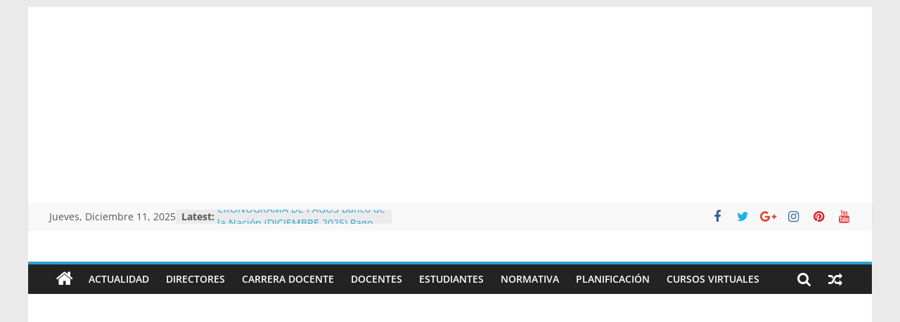

--- FILE ---
content_type: text/html; charset=UTF-8
request_url: https://www.elprofevirtual.com/2020/08/18/docentes-afrontan-largas-horas-para-elaboracion-de-clases-virtuales-en-tiempos-de-pandemia/
body_size: 15560
content:
<!DOCTYPE html>
<html lang="es-PE">
<head>
			<meta charset="UTF-8" />
		<meta name="viewport" content="width=device-width, initial-scale=1">
		<link rel="profile" href="http://gmpg.org/xfn/11" />
		<title>Docentes afrontan largas horas para Elaboración de clases virtuales en tiempos de pandemia. &#8211; El Profe Virtual</title>
<!-- Jetpack Site Verification Tags -->
<meta name="google-site-verification" content="LKP7roGzXLmXzOfGMzvKXneGePbDmrMwO1K4FoOEa1s" />
<link rel='dns-prefetch' href='//platform-api.sharethis.com' />
<link rel='dns-prefetch' href='//s.w.org' />
<link rel='dns-prefetch' href='//i0.wp.com' />
<link rel='dns-prefetch' href='//i1.wp.com' />
<link rel='dns-prefetch' href='//i2.wp.com' />
<link rel='dns-prefetch' href='//widgets.wp.com' />
<link rel='dns-prefetch' href='//s0.wp.com' />
<link rel='dns-prefetch' href='//0.gravatar.com' />
<link rel='dns-prefetch' href='//1.gravatar.com' />
<link rel='dns-prefetch' href='//2.gravatar.com' />
<link rel="alternate" type="application/rss+xml" title="El Profe Virtual &raquo; Feed" href="https://www.elprofevirtual.com/feed/" />
<link rel="alternate" type="application/rss+xml" title="El Profe Virtual &raquo; Feed de comentarios" href="https://www.elprofevirtual.com/comments/feed/" />
		<script type="text/javascript">
			window._wpemojiSettings = {"baseUrl":"https:\/\/s.w.org\/images\/core\/emoji\/13.0.0\/72x72\/","ext":".png","svgUrl":"https:\/\/s.w.org\/images\/core\/emoji\/13.0.0\/svg\/","svgExt":".svg","source":{"concatemoji":"https:\/\/www.elprofevirtual.com\/wp-includes\/js\/wp-emoji-release.min.js?ver=5.5.17"}};
			!function(e,a,t){var n,r,o,i=a.createElement("canvas"),p=i.getContext&&i.getContext("2d");function s(e,t){var a=String.fromCharCode;p.clearRect(0,0,i.width,i.height),p.fillText(a.apply(this,e),0,0);e=i.toDataURL();return p.clearRect(0,0,i.width,i.height),p.fillText(a.apply(this,t),0,0),e===i.toDataURL()}function c(e){var t=a.createElement("script");t.src=e,t.defer=t.type="text/javascript",a.getElementsByTagName("head")[0].appendChild(t)}for(o=Array("flag","emoji"),t.supports={everything:!0,everythingExceptFlag:!0},r=0;r<o.length;r++)t.supports[o[r]]=function(e){if(!p||!p.fillText)return!1;switch(p.textBaseline="top",p.font="600 32px Arial",e){case"flag":return s([127987,65039,8205,9895,65039],[127987,65039,8203,9895,65039])?!1:!s([55356,56826,55356,56819],[55356,56826,8203,55356,56819])&&!s([55356,57332,56128,56423,56128,56418,56128,56421,56128,56430,56128,56423,56128,56447],[55356,57332,8203,56128,56423,8203,56128,56418,8203,56128,56421,8203,56128,56430,8203,56128,56423,8203,56128,56447]);case"emoji":return!s([55357,56424,8205,55356,57212],[55357,56424,8203,55356,57212])}return!1}(o[r]),t.supports.everything=t.supports.everything&&t.supports[o[r]],"flag"!==o[r]&&(t.supports.everythingExceptFlag=t.supports.everythingExceptFlag&&t.supports[o[r]]);t.supports.everythingExceptFlag=t.supports.everythingExceptFlag&&!t.supports.flag,t.DOMReady=!1,t.readyCallback=function(){t.DOMReady=!0},t.supports.everything||(n=function(){t.readyCallback()},a.addEventListener?(a.addEventListener("DOMContentLoaded",n,!1),e.addEventListener("load",n,!1)):(e.attachEvent("onload",n),a.attachEvent("onreadystatechange",function(){"complete"===a.readyState&&t.readyCallback()})),(n=t.source||{}).concatemoji?c(n.concatemoji):n.wpemoji&&n.twemoji&&(c(n.twemoji),c(n.wpemoji)))}(window,document,window._wpemojiSettings);
		</script>
		<style type="text/css">
img.wp-smiley,
img.emoji {
	display: inline !important;
	border: none !important;
	box-shadow: none !important;
	height: 1em !important;
	width: 1em !important;
	margin: 0 .07em !important;
	vertical-align: -0.1em !important;
	background: none !important;
	padding: 0 !important;
}
</style>
	<link rel='stylesheet' id='wp-block-library-css'  href='https://www.elprofevirtual.com/wp-includes/css/dist/block-library/style.min.css?ver=5.5.17' type='text/css' media='all' />
<style id='wp-block-library-inline-css' type='text/css'>
.has-text-align-justify{text-align:justify;}
</style>
<link rel='stylesheet' id='wp-block-library-theme-css'  href='https://www.elprofevirtual.com/wp-includes/css/dist/block-library/theme.min.css?ver=5.5.17' type='text/css' media='all' />
<link rel='stylesheet' id='share-this-share-buttons-sticky-css'  href='https://www.elprofevirtual.com/wp-content/plugins/sharethis-share-buttons/css/mu-style.css?ver=1754663827' type='text/css' media='all' />
<link rel='stylesheet' id='colormag_style-css'  href='https://www.elprofevirtual.com/wp-content/themes/colormag/style.css?ver=2.1.8' type='text/css' media='all' />
<link rel='stylesheet' id='colormag-featured-image-popup-css-css'  href='https://www.elprofevirtual.com/wp-content/themes/colormag/js/magnific-popup/magnific-popup.min.css?ver=2.1.8' type='text/css' media='all' />
<link rel='stylesheet' id='colormag-fontawesome-css'  href='https://www.elprofevirtual.com/wp-content/themes/colormag/fontawesome/css/font-awesome.min.css?ver=2.1.8' type='text/css' media='all' />
<!-- Inline jetpack_facebook_likebox -->
<style id='jetpack_facebook_likebox-inline-css' type='text/css'>
.widget_facebook_likebox {
	overflow: hidden;
}

</style>
<link rel='stylesheet' id='wp-pagenavi-css'  href='https://www.elprofevirtual.com/wp-content/plugins/wp-pagenavi/pagenavi-css.css?ver=2.70' type='text/css' media='all' />
<link rel='stylesheet' id='jetpack_css-css'  href='https://www.elprofevirtual.com/wp-content/plugins/jetpack/css/jetpack.css?ver=9.4.4' type='text/css' media='all' />
<script type='text/javascript' src='//platform-api.sharethis.com/js/sharethis.js?ver=2.3.6#property=640c995382a5320015aeb2f4&#038;product=inline-buttons&#038;source=sharethis-share-buttons-wordpress' id='share-this-share-buttons-mu-js'></script>
<script type='text/javascript' src='https://www.elprofevirtual.com/wp-includes/js/jquery/jquery.js?ver=1.12.4-wp' id='jquery-core-js'></script>
<!--[if lte IE 8]>
<script type='text/javascript' src='https://www.elprofevirtual.com/wp-content/themes/colormag/js/html5shiv.min.js?ver=2.1.8' id='html5-js'></script>
<![endif]-->
<link rel="https://api.w.org/" href="https://www.elprofevirtual.com/wp-json/" /><link rel="alternate" type="application/json" href="https://www.elprofevirtual.com/wp-json/wp/v2/posts/623" /><link rel="EditURI" type="application/rsd+xml" title="RSD" href="https://www.elprofevirtual.com/xmlrpc.php?rsd" />
<link rel="wlwmanifest" type="application/wlwmanifest+xml" href="https://www.elprofevirtual.com/wp-includes/wlwmanifest.xml" /> 
<link rel='prev' title='Guía para la elaboración de Rúbrica de Evaluación con los recursos de Aprendo en Casa.' href='https://www.elprofevirtual.com/2020/08/18/guia-para-la-elaboracion-de-rubrica-de-evaluacion-con-los-recursos-de-aprendo-en-casa/' />
<link rel='next' title='Informe de Trabajo Remoto y Actividades  desarrollado y adecuable al mes de Agosto &#8211; Aprendo en Casa.' href='https://www.elprofevirtual.com/2020/08/18/informe-de-trabajo-remoto-y-actividades-desarrollado-y-adecuable-al-mes-de-agosto-aprendo-en-casa/' />
<meta name="generator" content="WordPress 5.5.17" />
<link rel="canonical" href="https://www.elprofevirtual.com/2020/08/18/docentes-afrontan-largas-horas-para-elaboracion-de-clases-virtuales-en-tiempos-de-pandemia/" />
<link rel='shortlink' href='https://www.elprofevirtual.com/?p=623' />
<link rel="alternate" type="application/json+oembed" href="https://www.elprofevirtual.com/wp-json/oembed/1.0/embed?url=https%3A%2F%2Fwww.elprofevirtual.com%2F2020%2F08%2F18%2Fdocentes-afrontan-largas-horas-para-elaboracion-de-clases-virtuales-en-tiempos-de-pandemia%2F" />
<link rel="alternate" type="text/xml+oembed" href="https://www.elprofevirtual.com/wp-json/oembed/1.0/embed?url=https%3A%2F%2Fwww.elprofevirtual.com%2F2020%2F08%2F18%2Fdocentes-afrontan-largas-horas-para-elaboracion-de-clases-virtuales-en-tiempos-de-pandemia%2F&#038;format=xml" />
<style type='text/css'>img#wpstats{display:none}</style>
<!-- Jetpack Open Graph Tags -->
<meta property="og:type" content="article" />
<meta property="og:title" content="Docentes afrontan largas horas para Elaboración de clases virtuales en tiempos de pandemia." />
<meta property="og:url" content="https://www.elprofevirtual.com/2020/08/18/docentes-afrontan-largas-horas-para-elaboracion-de-clases-virtuales-en-tiempos-de-pandemia/" />
<meta property="og:description" content="Visita la entrada para saber más." />
<meta property="article:published_time" content="2020-08-18T20:03:29+00:00" />
<meta property="article:modified_time" content="2020-08-18T20:03:52+00:00" />
<meta property="og:site_name" content="El Profe Virtual" />
<meta property="og:image" content="https://i1.wp.com/www.elprofevirtual.com/wp-content/uploads/2020/08/largas-colas.jpg?fit=975%2C546&amp;ssl=1" />
<meta property="og:image:width" content="975" />
<meta property="og:image:height" content="546" />
<meta property="og:locale" content="es_LA" />
<meta name="twitter:site" content="@YDocentes" />
<meta name="twitter:text:title" content="Docentes afrontan largas horas para Elaboración de clases virtuales en tiempos de pandemia." />
<meta name="twitter:image" content="https://i1.wp.com/www.elprofevirtual.com/wp-content/uploads/2020/08/largas-colas.jpg?fit=975%2C546&#038;ssl=1&#038;w=640" />
<meta name="twitter:card" content="summary_large_image" />
<meta name="twitter:description" content="Visita la entrada para saber más." />

<!-- End Jetpack Open Graph Tags -->
<link rel="icon" href="https://i0.wp.com/www.elprofevirtual.com/wp-content/uploads/2020/08/cropped-icono-web-pro.png?fit=32%2C32&#038;ssl=1" sizes="32x32" />
<link rel="icon" href="https://i0.wp.com/www.elprofevirtual.com/wp-content/uploads/2020/08/cropped-icono-web-pro.png?fit=192%2C192&#038;ssl=1" sizes="192x192" />
<link rel="apple-touch-icon" href="https://i0.wp.com/www.elprofevirtual.com/wp-content/uploads/2020/08/cropped-icono-web-pro.png?fit=180%2C180&#038;ssl=1" />
<meta name="msapplication-TileImage" content="https://i0.wp.com/www.elprofevirtual.com/wp-content/uploads/2020/08/cropped-icono-web-pro.png?fit=270%2C270&#038;ssl=1" />
	<script async src="https://pagead2.googlesyndication.com/pagead/js/adsbygoogle.js?client=ca-pub-4089591630430123"
     crossorigin="anonymous"></script>
</head>

<body class="post-template-default single single-post postid-623 single-format-standard custom-background wp-embed-responsive right-sidebar box-layout">

		<div id="page" class="hfeed site">
				<a class="skip-link screen-reader-text" href="#main">Skip to content</a>
				<header id="masthead" class="site-header clearfix ">
				<div id="header-text-nav-container" class="clearfix">
		    <script async src="https://pagead2.googlesyndication.com/pagead/js/adsbygoogle.js"></script>
<!-- profevirtual_encima -->
<ins class="adsbygoogle"
     style="display:block"
     data-ad-client="ca-pub-4089591630430123"
     data-ad-slot="5220161886"
     data-ad-format="auto"
     data-full-width-responsive="true"></ins>
<script>
     (adsbygoogle = window.adsbygoogle || []).push({});
</script>
		
			<div class="news-bar">
				<div class="inner-wrap">
					<div class="tg-news-bar__one">
						
		<div class="date-in-header">
			Jueves, Diciembre 11, 2025		</div>

		
		<div class="breaking-news">
			<strong class="breaking-news-latest">Latest:</strong>

			<ul class="newsticker">
									<li>
						<a href="https://www.elprofevirtual.com/2025/12/06/matricula-escolar-2026-cronograma-del-minedu-para-la-presentacion-de-solicitudes-y-asignacion-de-vacantes/" title="Matrícula escolar 2026: Cronograma del Minedu para la presentación de solicitudes y asignación de vacantes">
							Matrícula escolar 2026: Cronograma del Minedu para la presentación de solicitudes y asignación de vacantes						</a>
					</li>
									<li>
						<a href="https://www.elprofevirtual.com/2025/12/06/cuadernillos-y-claves-de-la-prueba-de-ascenso-docente-2025/" title="Cuadernillos y claves de la prueba de Ascenso Docente 2025">
							Cuadernillos y claves de la prueba de Ascenso Docente 2025						</a>
					</li>
									<li>
						<a href="https://www.elprofevirtual.com/2025/12/06/resultados-preliminares-evaluacion-de-acceso-a-cargos-directivos/" title="Resultados Preliminares &#8211; Evaluación de Acceso a Cargos Directivos">
							Resultados Preliminares &#8211; Evaluación de Acceso a Cargos Directivos						</a>
					</li>
									<li>
						<a href="https://www.elprofevirtual.com/2025/12/06/resultados-preliminares-de-ascenso-docente-2025-minedu/" title="Resultados preliminares de Ascenso Docente 2025  &#8211; MINEDU">
							Resultados preliminares de Ascenso Docente 2025  &#8211; MINEDU						</a>
					</li>
									<li>
						<a href="https://www.elprofevirtual.com/2025/12/01/cronograma-de-pagos-banco-de-la-nacion-diciembre-2025-pago-de-remuneraciones-pensiones-administracion-publica/" title="CRONOGRAMA DE PAGOS Banco de la Nación (DICIEMBRE 2025) Pago de Remuneraciones – Pensiones – Administración Pública">
							CRONOGRAMA DE PAGOS Banco de la Nación (DICIEMBRE 2025) Pago de Remuneraciones – Pensiones – Administración Pública						</a>
					</li>
							</ul>
		</div>

							</div>

					<div class="tg-news-bar__two">
						
		<div class="social-links">
			<ul>
				<li><a href="https://www.facebook.com/SomosDocentes.Oficial2022" target="_blank"><i class="fa fa-facebook"></i></a></li><li><a href="https://twitter.com/YdOCENTES" target="_blank"><i class="fa fa-twitter"></i></a></li><li><a href="#" target="_blank"><i class="fa fa-google-plus"></i></a></li><li><a href="#" target="_blank"><i class="fa fa-instagram"></i></a></li><li><a href="#" target="_blank"><i class="fa fa-pinterest"></i></a></li><li><a href="#" target="_blank"><i class="fa fa-youtube"></i></a></li>			</ul>
		</div><!-- .social-links -->
							</div>
				</div>
			</div>

			
		<div class="inner-wrap">
			<div id="header-text-nav-wrap" class="clearfix">

				<div id="header-left-section">
					
					<div id="header-text" class="screen-reader-text">
													<h3 id="site-title">
								<a href="https://www.elprofevirtual.com/" title="El Profe Virtual" rel="home">El Profe Virtual</a>
							</h3>
						
													<p id="site-description">
								Alguien en quien confiar							</p><!-- #site-description -->
											</div><!-- #header-text -->
				</div><!-- #header-left-section -->

				<div id="header-right-section">
									</div><!-- #header-right-section -->

			</div><!-- #header-text-nav-wrap -->
		</div><!-- .inner-wrap -->

		
		<nav id="site-navigation" class="main-navigation clearfix" role="navigation">
			<div class="inner-wrap clearfix">
				
					<div class="home-icon">
						<a href="https://www.elprofevirtual.com/"
						   title="El Profe Virtual"
						>
							<i class="fa fa-home"></i>
						</a>
					</div>
				
									<div class="search-random-icons-container">
						
		<div class="random-post">
							<a href="https://www.elprofevirtual.com/2021/07/20/ppt-orientaciones-para-la-distribucion-y-aplicacion-del-kit-de-evaluacion-diagnostica-descarga-aqui/" title="View a random post">
					<i class="fa fa-random"></i>
				</a>
					</div>

									<div class="top-search-wrap">
								<i class="fa fa-search search-top"></i>
								<div class="search-form-top">
									
<form action="https://www.elprofevirtual.com/" class="search-form searchform clearfix" method="get" role="search">

	<div class="search-wrap">
		<input type="search"
		       class="s field"
		       name="s"
		       value=""
		       placeholder="Search"
		/>

		<button class="search-icon" type="submit"></button>
	</div>

</form><!-- .searchform -->
								</div>
							</div>
											</div>
				
				<p class="menu-toggle"></p>
				<div class="menu-primary-container"><ul id="menu-primary" class="menu"><li id="menu-item-8238" class="menu-item menu-item-type-taxonomy menu-item-object-category current-post-ancestor current-menu-parent current-post-parent menu-item-8238"><a href="https://www.elprofevirtual.com/category/actualidad-educativa/">Actualidad</a></li>
<li id="menu-item-8240" class="menu-item menu-item-type-taxonomy menu-item-object-category menu-item-8240"><a href="https://www.elprofevirtual.com/category/directores/">Directores</a></li>
<li id="menu-item-8239" class="menu-item menu-item-type-taxonomy menu-item-object-category menu-item-8239"><a href="https://www.elprofevirtual.com/category/carrera-docente/">Carrera Docente</a></li>
<li id="menu-item-8241" class="menu-item menu-item-type-taxonomy menu-item-object-category current-post-ancestor menu-item-8241"><a href="https://www.elprofevirtual.com/category/docentes/">Docentes</a></li>
<li id="menu-item-8242" class="menu-item menu-item-type-taxonomy menu-item-object-category menu-item-8242"><a href="https://www.elprofevirtual.com/category/estudiantes1/">Estudiantes</a></li>
<li id="menu-item-8243" class="menu-item menu-item-type-taxonomy menu-item-object-category menu-item-8243"><a href="https://www.elprofevirtual.com/category/normativa/">Normativa</a></li>
<li id="menu-item-8244" class="menu-item menu-item-type-taxonomy menu-item-object-category menu-item-8244"><a href="https://www.elprofevirtual.com/category/planificacion/">Planificación</a></li>
<li id="menu-item-8253" class="menu-item menu-item-type-taxonomy menu-item-object-category menu-item-8253"><a href="https://www.elprofevirtual.com/category/docentes/cursos-virtuales/">Cursos Virtuales</a></li>
</ul></div>
			</div>
		</nav>

				</div><!-- #header-text-nav-container -->
				</header><!-- #masthead -->
				<div id="main" class="clearfix">
				<div class="inner-wrap clearfix">
		    <script async src="https://pagead2.googlesyndication.com/pagead/js/adsbygoogle.js"></script>
<!-- profe_slibar_1 -->
<ins class="adsbygoogle"
     style="display:block"
     data-ad-client="ca-pub-4089591630430123"
     data-ad-slot="1575102013"
     data-ad-format="auto"
     data-full-width-responsive="true"></ins>
<script>
     (adsbygoogle = window.adsbygoogle || []).push({});
</script>
		
	<div id="primary">
		<div id="content" class="clearfix">

			
<article id="post-623" class="post-623 post type-post status-publish format-standard has-post-thumbnail hentry category-actualidad-educativa category-aprendo-en-casa tag-docentes-afrontan-largas-horas-para-elaboracion-de-clases-virtuales-en-tiempos-de-pandemia">
	
				<div class="featured-image">
									<a href="https://www.elprofevirtual.com/wp-content/uploads/2020/08/largas-colas.jpg" class="image-popup"><img width="800" height="445" src="https://i1.wp.com/www.elprofevirtual.com/wp-content/uploads/2020/08/largas-colas.jpg?resize=800%2C445&amp;ssl=1" class="attachment-colormag-featured-image size-colormag-featured-image wp-post-image" alt="" loading="lazy" srcset="https://i1.wp.com/www.elprofevirtual.com/wp-content/uploads/2020/08/largas-colas.jpg?resize=300%2C168&amp;ssl=1 300w, https://i1.wp.com/www.elprofevirtual.com/wp-content/uploads/2020/08/largas-colas.jpg?resize=800%2C445&amp;ssl=1 800w" sizes="(max-width: 800px) 100vw, 800px" /></a>
								</div>
			
	<div class="article-content clearfix">

		<div class="above-entry-meta"><span class="cat-links"><a href="https://www.elprofevirtual.com/category/actualidad-educativa/"  rel="category tag">Actualidad</a>&nbsp;<a href="https://www.elprofevirtual.com/category/docentes/aprendo-en-casa/" style="background:#489e31" rel="category tag">Aprendo en casa</a>&nbsp;</span></div>
		<header class="entry-header">
			<h1 class="entry-title">
				Docentes afrontan largas horas para Elaboración de clases virtuales en tiempos de pandemia.			</h1>
		</header>

		<div class="below-entry-meta">
			<span class="posted-on"><a href="https://www.elprofevirtual.com/2020/08/18/docentes-afrontan-largas-horas-para-elaboracion-de-clases-virtuales-en-tiempos-de-pandemia/" title="3:03 pm" rel="bookmark"><i class="fa fa-calendar-o"></i> <time class="entry-date published" datetime="2020-08-18T15:03:29-05:00">18 Agosto, 2020</time><time class="updated" datetime="2020-08-18T15:03:52-05:00">18 Agosto, 2020</time></a></span>
			<span class="byline">
				<span class="author vcard">
					<i class="fa fa-user"></i>
					<a class="url fn n"
					   href="https://www.elprofevirtual.com/author/efrainpandov/"
					   title="PROFE VIRTUAL"
					>
						PROFE VIRTUAL					</a>
				</span>
			</span>

			<span class="tag-links"><i class="fa fa-tags"></i><a href="https://www.elprofevirtual.com/tag/docentes-afrontan-largas-horas-para-elaboracion-de-clases-virtuales-en-tiempos-de-pandemia/" rel="tag">Docentes afrontan largas horas para Elaboración de clases virtuales en tiempos de pandemia.</a></span></div>
		<div class="entry-content clearfix">
			<div style="margin-top: 0px; margin-bottom: 0px;" class="sharethis-inline-share-buttons" ></div><div class="adsb30" style=" margin:12px; text-align:center"><script async src="https://pagead2.googlesyndication.com/pagead/js/adsbygoogle.js"></script>
<!-- profe_deba_3 -->
<ins class="adsbygoogle"
     style="display:block"
     data-ad-client="ca-pub-4089591630430123"
     data-ad-slot="9757484992"
     data-ad-format="auto"
     data-full-width-responsive="true"></ins>
<script>
     (adsbygoogle = window.adsbygoogle || []).push({});
</script></div>

<p><strong>LOS CAMBIOS DE RUTINA DURANTE LAS CLASES VIRTUALES</strong>: ¿Cuántas horas trabaja un profesor tras la pandemia?<br /><br />La metodología de las clases virtuales alteraron por completo el horario que le dedican los docentes a la enseñanza en los distintos niveles educativos. La República conversó con cinco profesores para abordar esta situación.<br /><br />Los colegios y universidades en Perú realizaron una transición abrupta al aprendizaje a distancia en marzo, cuando el coronavirus provocó que las entidades educativas cierren sus puertas. Esto también afectó a los profesores, quienes cambiaron su habitual rutina debido a la implementación de las clases virtuales como método de enseñanza para la continuación del año escolar.<br /><br />En ese contexto, los docentes reorganizaron sus horarios para adaptar sus actividades pedagógicas a un nuevo escenario: el Internet. Esto demandó un mayor esfuerzo y compromiso del profesorado para evitar las pérdidas de clases y la deserción escolar de los estudiantes.<br /><br />Para conocer más detalles sobre el día a día que atraviesan los profesores en el Perú, <a href="https://larepublica.pe/sociedad/2020/08/15/profesores-durante-la-pandemia-los-cambios-en-la-rutina-de-los-docentes-por-las-clases-virtuales-durante-la-emergencia-sanitaria-en-peru-atmp/" target="_blank" rel="noopener noreferrer">La República</a> conversó con cinco docentes, quienes enseñan en los diversos niveles educativos del país y detallan de qué manera han tenido que modificar su horario desde que se decretó que las clases virtuales reemplazaran a las presenciales.<br /><br /><strong>Rutina de un profesor de nivel inicial</strong><br /><br />Acompañar el aprendizaje a distancia de un niño que se encuentra entre los 3 y 5 años es más complejo que hacerlo de forma presencial. Eso lo sabe bien María Sinti, profesora de educación básica inicial, quien revela el proceso que ha vivido durante su labor como maestra en el contexto de la emergencia sanitaria.<br /><br />&#8220;En cuanto a los niños de ese nivel, comparar la enseñanza presencial con la virtual es más complicado porque la metodología que se trabaja mayormente se realiza dentro del aula, por lo que ha sido más tedioso para los niños adaptarse a las clases a distancia. No obstante, se han ido adaptado poco a poco gracias al apoyo de los padres&#8221;, precisó la docente.<br /><br />Por otro lado, Sinti añade que, para acoplarse a la nueva forma de enseñar, ha tenido que modificar su horario habitual para destinarle más tiempo a la formulación de estrategias que motiven el estudio de los pequeños en casa. &#8220;Dicto clases de 9 a. m. a 12 p. m. y luego almuerzo. Después de eso, sigo haciendo los temas fijos de aplicación para el día siguiente, que me pueden tomar dos o tres horas más, ya que se tienen que hacer presentaciones de Power Point&#8221;.<br /><br /><strong>Rutina de un profesor de nivel primaria</strong><br /><br />La educación a distancia se refiere a la forma de aprender fuera de la escuela, por lo que necesariamente requiere que los estudiantes tengan acceso a Internet. En ese sentido, la realidad que vive cada familia y la desigualdad existente frente a la posibilidad de tener un objeto tecnológico para llevar las clases virtuales ha originado que las sesiones de Margarita Patiño, docente de primaria, tengan que dividirse en varios grupos al día.<br /><br />&#8220;Lo que ha cambiado es la forma de comunicarse e interactuar con los estudiantes porque nosotros [los profesores] estamos tratando de llevar los procesos que llevábamos dentro del aula, a pesar de la dificultad de no poder llegar a todos por igual. Hay un grupo que se conecta por Zoom de 9 a. m. a 12 p. m., otro que se conecta por WhatsApp en la tarde, así como también hay algunos a quienes llamo porque los padres no han tenido tiempo durante el día&#8221;, precisa la maestra de primer grado.<br /><br />Esta situación ha provocado que Margarita no tenga una rutina fija para las sesiones en línea, lo cual ha implicado más tiempo de conexión con sus alumnos.<br /><br />&#8220;De las 24 horas del día, casi siempre estoy 15 horas conectada, en las que siempre me encuentro tratando de aplicar la estrategias divididas en grupos de acuerdo a la disponibilidad de los padres, porque el alumno puede estar en la casa, pero en esta circunstancia actual hay padres que salen a trabajar, familias donde solo hay un celular y hay varios niños que necesitan llevar clases, por lo que no hay un horario establecido&#8221;, explica Margarita.<br /><br /><strong>Rutina de un profesor de nivel secundaria</strong><br /><br />A comparación de los niveles de inicial y primaria, en los que en la mayoría de casos un solo profesor enseña todos los cursos, en la educación secundaria de los colegios se ha tenido que afrontar no solo a la complicada accesibilidad que tienen los alumnos para participar en las clases a distancia, sino a las dificultades de los cruces con los cursos de otros docentes.<br /><br />&#8220;En mi caso, yo trabajaba desde la 1 p. m. a 6 p. m. cuando las clases eran presenciales. Sin embargo, ahora con los padres había que formar nuevos horarios en el centro educativo. Además, tuvimos que coordinar con los demás profesores para ver un horario que no nos perjudique. Por ejemplo, si yo antes tenía que dictar tres horas de clase en una sección, ahora lo hago una hora a la semana y el resto de los días realizo el acompañamiento a cada alumna, lo cual se puede hacer en Zoom o a través de videollamadas por WhatsApp&#8221;, explica Ana Oblitas, maestra del curso de desarrollo personal, ciudadano y cívico para tercer y quinto grado de secundaria.<br /><br />En ese sentido, la profesora argumenta que el acompañamiento que se le brinda a cada estudiante no gira en torno a un programa establecido, puesto que sus alumnas &#8220;pueden llamar en cualquier momento, siempre y cuando sea dentro del horario de 1 p. m. a 6 p. m. o fuera del mismo si se trata de una urgencia&#8221;. Del mismo modo, detalla que la atención con los padres es de lunes a viernes de 6 p. m. a 8 p. m.<br /><br />Por último, Ana Oblitas asegura que este método de trabajo le ha permitido fortalecer la parte afectiva con sus alumnas, aspecto que un profesor siempre tiene que desarrollar y destacar, más aún en este contexto de la pandemia, cuando no se sabe qué dificultades está pasando cada estudiante, razón por la que es importante otorgarle ese soporte afectivo desde que ingresa al colegio hasta que termina.<br /><br /><strong>Rutina de un profesor de educación superior</strong><br /><br />Un escenario diferente es el que enfrentan los profesores de educación superior, quienes en muchos casos solo enseñaban por horas en las universidades y que ahora han tenido que emplear más tiempo de su rutina diaria para diseñar las estrategias de enseñanza y métodos para captar la atención de los jóvenes que reciben las clases virtuales.<br /><br />&#8220;Mi rutina ha cambiado considerablemente. Antes, yo ocupaba una hora en una actividad, pero ahora ocupo dos porque las clases presenciales son diferentes a las virtuales. El docente tiene que estar dejando más actividades a los chicos, generándoles también más dudas, pero ya no se puede interactuar con el alumno personalmente. Ahora tenemos que dedicarles un espacio para ellos, para conversar y estar más pendiente de los trabajos. Eso implica más tiempo en la computadora&#8221;, sostiene Eloy Palomino, profesor de la Universidad San Martín de Porres (USMP).<br /><br />En ese aspecto, Palomino resalta que ahora emplea más horas para preparar el material de clase: encontrar vídeos cortos que refuercen el aprendizaje de cada alumno, buscar ejercicios que se adapten a las sesiones a distancia, así como también encontrar juegos que motiven a los estudiantes a mantenerse concentrado en clase a través de la interacción.<br /><br /><strong>Rutina de un profesor de educación especializada</strong><br /><br />Al igual que los profesores de los diversos niveles educativos, aquellos que brindan terapia para niños con dificultades de aprendizaje también se han visto afectados por la metodología de las clases virtuales. Ese es el caso de Lissette Layme, docente que detalla los notables cambios que han surgido dentro de su rutina diaria.<br /><br />&#8220;Cuando realizaba terapias de manera presencial, tenía sesiones de 45 minutos y podíamos tener todos los materiales concretos para poder trabajar, pero ahora de forma virtual demanda otro tipo de trabajo. En ese sentido, toma más tiempo en el hecho de que tenemos que buscar material innovador, en cuanto a lo que son herramientas tecnológicas o en todo caso crearlas, como por ejemplo algunos juegos virtuales, ya que no es algo que se copie y pegue, sino que se tiene que adaptar a la necesidad de cada uno&#8221;, precisa Lissette.<br /><br />Por otro lado, la profesora detalla cómo distribuye su horario para diseñar el programa educativo que utilizará en cada terapia para los niños.<br /><br />&#8220;Si antes yo dedicaba un día para preparar el material para la semana, ahora me toma tres o cuatro días, pero no en su totalidad. Para hacer un comparativo, antes yo me demoraba alrededor de dos horas y ahora me toma cuatro o cinco horas porque el hecho de que sea herramienta digital toma más tiempo&#8221;, finaliza Lissette Layme.</p><div class="adsb30" style=" margin:12px; text-align:center"><script async src="https://pagead2.googlesyndication.com/pagead/js/adsbygoogle.js?client=ca-pub-4089591630430123"
     crossorigin="anonymous"></script>
<!-- Profe_arriba_pub -->
<ins class="adsbygoogle"
     style="display:block"
     data-ad-client="ca-pub-4089591630430123"
     data-ad-slot="8995080939"
     data-ad-format="auto"
     data-full-width-responsive="true"></ins>
<script>
     (adsbygoogle = window.adsbygoogle || []).push({});
</script></div>
<p><strong>FUENTE: larepublica.pe</strong></p><div class="adsb30" style=" margin:12px; text-align:center"><p><em><strong>Si te gusta el contenido, comparte en tus Redes Sociales</strong></em></p>
<p><em><strong>Síguenos en nuestro Fans Page:</strong></em><a href="https://www.facebook.com/ElProfeVirtual2" target="_blank" rel="noopener"><strong>https://www.facebook.com/ElProfeVirtual2</strong></a></p></div><div class="adsb30" style=" margin:12px; text-align:center"><script async src="https://pagead2.googlesyndication.com/pagead/js/adsbygoogle.js?client=ca-pub-4089591630430123"
     crossorigin="anonymous"></script>
<!-- finalprofe -->
<ins class="adsbygoogle"
     style="display:block"
     data-ad-client="ca-pub-4089591630430123"
     data-ad-slot="5356994222"
     data-ad-format="auto"
     data-full-width-responsive="true"></ins>
<script>
     (adsbygoogle = window.adsbygoogle || []).push({});
</script></div>
 <style> ins.adsbygoogle { background: transparent !important; } </style><div style="margin-top: 0px; margin-bottom: 0px;" class="sharethis-inline-share-buttons" ></div>		</div>

	</div>

	</article>

		</div><!-- #content -->

		
		<ul class="default-wp-page clearfix">
			<li class="previous"><a href="https://www.elprofevirtual.com/2020/08/18/guia-para-la-elaboracion-de-rubrica-de-evaluacion-con-los-recursos-de-aprendo-en-casa/" rel="prev"><span class="meta-nav">&larr;</span> Guía para la elaboración de Rúbrica de Evaluación con los recursos de Aprendo en Casa.</a></li>
			<li class="next"><a href="https://www.elprofevirtual.com/2020/08/18/informe-de-trabajo-remoto-y-actividades-desarrollado-y-adecuable-al-mes-de-agosto-aprendo-en-casa/" rel="next">Informe de Trabajo Remoto y Actividades  desarrollado y adecuable al mes de Agosto &#8211; Aprendo en Casa. <span class="meta-nav">&rarr;</span></a></li>
		</ul>

		
	<div class="related-posts-wrapper">

		<h4 class="related-posts-main-title">
			<i class="fa fa-thumbs-up"></i><span>You May Also Like</span>
		</h4>

		<div class="related-posts clearfix">

							<div class="single-related-posts">

											<div class="related-posts-thumbnail">
							<a href="https://www.elprofevirtual.com/2024/12/05/aplicativo-que-filtra-la-cantidad-de-plazas-disponibles-por-niveles-especialidad-region-y-ugels-a-nivel-nacional-para-nombramiento-docente-2024/" title="Aplicativo que filtra la cantidad de plazas disponibles por niveles, especialidad ,región y Ugels a nivel  nacional para Nombramiento Docente 2024">
								<img width="390" height="205" src="https://i1.wp.com/www.elprofevirtual.com/wp-content/uploads/2024/12/Sin-titulo-1.fw_.png?resize=390%2C205&amp;ssl=1" class="attachment-colormag-featured-post-medium size-colormag-featured-post-medium wp-post-image" alt="" loading="lazy" srcset="https://i1.wp.com/www.elprofevirtual.com/wp-content/uploads/2024/12/Sin-titulo-1.fw_.png?w=1200&amp;ssl=1 1200w, https://i1.wp.com/www.elprofevirtual.com/wp-content/uploads/2024/12/Sin-titulo-1.fw_.png?resize=300%2C158&amp;ssl=1 300w, https://i1.wp.com/www.elprofevirtual.com/wp-content/uploads/2024/12/Sin-titulo-1.fw_.png?resize=1024%2C538&amp;ssl=1 1024w, https://i1.wp.com/www.elprofevirtual.com/wp-content/uploads/2024/12/Sin-titulo-1.fw_.png?resize=768%2C403&amp;ssl=1 768w, https://i1.wp.com/www.elprofevirtual.com/wp-content/uploads/2024/12/Sin-titulo-1.fw_.png?resize=390%2C205&amp;ssl=1 390w" sizes="(max-width: 390px) 100vw, 390px" />							</a>
						</div>
					
					<div class="article-content">
						<h3 class="entry-title">
							<a href="https://www.elprofevirtual.com/2024/12/05/aplicativo-que-filtra-la-cantidad-de-plazas-disponibles-por-niveles-especialidad-region-y-ugels-a-nivel-nacional-para-nombramiento-docente-2024/" rel="bookmark" title="Aplicativo que filtra la cantidad de plazas disponibles por niveles, especialidad ,región y Ugels a nivel  nacional para Nombramiento Docente 2024">
								Aplicativo que filtra la cantidad de plazas disponibles por niveles, especialidad ,región y Ugels a nivel  nacional para Nombramiento Docente 2024							</a>
						</h3><!--/.post-title-->

						<div class="below-entry-meta">
			<span class="posted-on"><a href="https://www.elprofevirtual.com/2024/12/05/aplicativo-que-filtra-la-cantidad-de-plazas-disponibles-por-niveles-especialidad-region-y-ugels-a-nivel-nacional-para-nombramiento-docente-2024/" title="4:36 pm" rel="bookmark"><i class="fa fa-calendar-o"></i> <time class="entry-date published" datetime="2024-12-05T16:36:27-05:00">5 Diciembre, 2024</time><time class="updated" datetime="2024-12-05T16:36:29-05:00">5 Diciembre, 2024</time></a></span>
			<span class="byline">
				<span class="author vcard">
					<i class="fa fa-user"></i>
					<a class="url fn n"
					   href="https://www.elprofevirtual.com/author/miguelangel/"
					   title="MIGUEL ANGEL"
					>
						MIGUEL ANGEL					</a>
				</span>
			</span>

			</div>					</div>

				</div><!--/.related-->
							<div class="single-related-posts">

											<div class="related-posts-thumbnail">
							<a href="https://www.elprofevirtual.com/2021/09/02/importante-230000-estudiantes-retornaran-desde-la-proxima-semana-a-las-clases-semipresenciales-en-el-pais-en-urbanos-y-rurales/" title="IMPORTANTE: 230,000 estudiantes retornaran Desde la próxima semana a las clases semipresenciales en el país en urbanos y rurales">
								<img width="390" height="205" src="https://i1.wp.com/www.elprofevirtual.com/wp-content/uploads/2021/09/retorno6.jpg?resize=390%2C205&amp;ssl=1" class="attachment-colormag-featured-post-medium size-colormag-featured-post-medium wp-post-image" alt="" loading="lazy" srcset="https://i1.wp.com/www.elprofevirtual.com/wp-content/uploads/2021/09/retorno6.jpg?resize=390%2C205&amp;ssl=1 390w, https://i1.wp.com/www.elprofevirtual.com/wp-content/uploads/2021/09/retorno6.jpg?zoom=2&amp;resize=390%2C205&amp;ssl=1 780w" sizes="(max-width: 390px) 100vw, 390px" />							</a>
						</div>
					
					<div class="article-content">
						<h3 class="entry-title">
							<a href="https://www.elprofevirtual.com/2021/09/02/importante-230000-estudiantes-retornaran-desde-la-proxima-semana-a-las-clases-semipresenciales-en-el-pais-en-urbanos-y-rurales/" rel="bookmark" title="IMPORTANTE: 230,000 estudiantes retornaran Desde la próxima semana a las clases semipresenciales en el país en urbanos y rurales">
								IMPORTANTE: 230,000 estudiantes retornaran Desde la próxima semana a las clases semipresenciales en el país en urbanos y rurales							</a>
						</h3><!--/.post-title-->

						<div class="below-entry-meta">
			<span class="posted-on"><a href="https://www.elprofevirtual.com/2021/09/02/importante-230000-estudiantes-retornaran-desde-la-proxima-semana-a-las-clases-semipresenciales-en-el-pais-en-urbanos-y-rurales/" title="6:31 am" rel="bookmark"><i class="fa fa-calendar-o"></i> <time class="entry-date published" datetime="2021-09-02T06:31:47-05:00">2 Septiembre, 2021</time><time class="updated" datetime="2021-09-02T06:31:48-05:00">2 Septiembre, 2021</time></a></span>
			<span class="byline">
				<span class="author vcard">
					<i class="fa fa-user"></i>
					<a class="url fn n"
					   href="https://www.elprofevirtual.com/author/efrainpandov/"
					   title="PROFE VIRTUAL"
					>
						PROFE VIRTUAL					</a>
				</span>
			</span>

			</div>					</div>

				</div><!--/.related-->
							<div class="single-related-posts">

											<div class="related-posts-thumbnail">
							<a href="https://www.elprofevirtual.com/2021/07/23/modifican-el-cronograma-del-concurso-publico-para-el-ascenso-de-escala-de-los-profesores-de-educacion-basica-en-la-carrera-publica-magisterial-correspondiente-al-ano-2021resolucion-viceminsterial-n/" title="Modifican el cronograma del Concurso Público para el ascenso de escala de los profesores de Educación Básica en la Carrera Pública Magisterial correspondiente al año 2021[RESOLUCIÓN VICEMINISTERIAL N° 232-2021-MINEDU]">
								<img width="390" height="205" src="https://i0.wp.com/www.elprofevirtual.com/wp-content/uploads/2021/07/resolucion-viceministerial-232-2032-MINEDU.png?resize=390%2C205&amp;ssl=1" class="attachment-colormag-featured-post-medium size-colormag-featured-post-medium wp-post-image" alt="" loading="lazy" srcset="https://i0.wp.com/www.elprofevirtual.com/wp-content/uploads/2021/07/resolucion-viceministerial-232-2032-MINEDU.png?resize=390%2C205&amp;ssl=1 390w, https://i0.wp.com/www.elprofevirtual.com/wp-content/uploads/2021/07/resolucion-viceministerial-232-2032-MINEDU.png?zoom=2&amp;resize=390%2C205&amp;ssl=1 780w" sizes="(max-width: 390px) 100vw, 390px" />							</a>
						</div>
					
					<div class="article-content">
						<h3 class="entry-title">
							<a href="https://www.elprofevirtual.com/2021/07/23/modifican-el-cronograma-del-concurso-publico-para-el-ascenso-de-escala-de-los-profesores-de-educacion-basica-en-la-carrera-publica-magisterial-correspondiente-al-ano-2021resolucion-viceminsterial-n/" rel="bookmark" title="Modifican el cronograma del Concurso Público para el ascenso de escala de los profesores de Educación Básica en la Carrera Pública Magisterial correspondiente al año 2021[RESOLUCIÓN VICEMINISTERIAL N° 232-2021-MINEDU]">
								Modifican el cronograma del Concurso Público para el ascenso de escala de los profesores de Educación Básica en la Carrera Pública Magisterial correspondiente al año 2021[RESOLUCIÓN VICEMINISTERIAL N° 232-2021-MINEDU]							</a>
						</h3><!--/.post-title-->

						<div class="below-entry-meta">
			<span class="posted-on"><a href="https://www.elprofevirtual.com/2021/07/23/modifican-el-cronograma-del-concurso-publico-para-el-ascenso-de-escala-de-los-profesores-de-educacion-basica-en-la-carrera-publica-magisterial-correspondiente-al-ano-2021resolucion-viceminsterial-n/" title="5:41 pm" rel="bookmark"><i class="fa fa-calendar-o"></i> <time class="entry-date published" datetime="2021-07-23T17:41:55-05:00">23 Julio, 2021</time><time class="updated" datetime="2021-07-23T17:44:09-05:00">23 Julio, 2021</time></a></span>
			<span class="byline">
				<span class="author vcard">
					<i class="fa fa-user"></i>
					<a class="url fn n"
					   href="https://www.elprofevirtual.com/author/efrainpandov/"
					   title="PROFE VIRTUAL"
					>
						PROFE VIRTUAL					</a>
				</span>
			</span>

			</div>					</div>

				</div><!--/.related-->
			
		</div><!--/.post-related-->

	</div>

	
	</div><!-- #primary -->


<div id="secondary">
	
	<aside id="colormag_featured_posts_vertical_widget-1" class="widget widget_featured_posts widget_featured_posts_vertical widget_featured_meta clearfix">
		<h3 class="widget-title" ><span >Planificación Curricular</span></h3><div class="first-post">
			<div class="single-article clearfix">
				<figure><a href="https://www.elprofevirtual.com/2025/04/04/programacion-anual-2025-de-secundaria-todas-las-areas-desarrollado/" title="Programación Anual 2025 de Secundaria – Todas las áreas | Desarrollado"><img width="390" height="205" src="https://i1.wp.com/www.elprofevirtual.com/wp-content/uploads/2025/04/abzdgs.fw_-1.png?resize=390%2C205&amp;ssl=1" class="attachment-colormag-featured-post-medium size-colormag-featured-post-medium wp-post-image" alt="Programación Anual 2025 de Secundaria – Todas las áreas | Desarrollado" loading="lazy" title="Programación Anual 2025 de Secundaria – Todas las áreas | Desarrollado" srcset="https://i1.wp.com/www.elprofevirtual.com/wp-content/uploads/2025/04/abzdgs.fw_-1.png?resize=390%2C205&amp;ssl=1 390w, https://i1.wp.com/www.elprofevirtual.com/wp-content/uploads/2025/04/abzdgs.fw_-1.png?zoom=2&amp;resize=390%2C205&amp;ssl=1 780w" sizes="(max-width: 390px) 100vw, 390px" /></a></figure>
				<div class="article-content">
					<div class="above-entry-meta"><span class="cat-links"><a href="https://www.elprofevirtual.com/category/actualidad-educativa/"  rel="category tag">Actualidad</a>&nbsp;<a href="https://www.elprofevirtual.com/category/carrera-docente/"  rel="category tag">Carrera Docente</a>&nbsp;<a href="https://www.elprofevirtual.com/category/directores/"  rel="category tag">Directores</a>&nbsp;<a href="https://www.elprofevirtual.com/category/docentes/" style="background:#a38a6d" rel="category tag">Docentes</a>&nbsp;<a href="https://www.elprofevirtual.com/category/estudiantes1/" style="background:#6ac4c2" rel="category tag">Estudiantes</a>&nbsp;<a href="https://www.elprofevirtual.com/category/normativa/" style="background:#dd9933" rel="category tag">Normativa</a>&nbsp;<a href="https://www.elprofevirtual.com/category/planificacion/"  rel="category tag">Planificación</a>&nbsp;<a href="https://www.elprofevirtual.com/category/estudiantes1/secundaria/" style="background:#a4c4be" rel="category tag">Secundaria</a>&nbsp;</span></div>		<h3 class="entry-title">
			<a href="https://www.elprofevirtual.com/2025/04/04/programacion-anual-2025-de-secundaria-todas-las-areas-desarrollado/" title="Programación Anual 2025 de Secundaria – Todas las áreas | Desarrollado">
				Programación Anual 2025 de Secundaria – Todas las áreas | Desarrollado			</a>
		</h3>
		<div class="below-entry-meta"><span class="posted-on"><a href="https://www.elprofevirtual.com/2025/04/04/programacion-anual-2025-de-secundaria-todas-las-areas-desarrollado/" title="8:55 am" rel="bookmark"><i class="fa fa-calendar-o"></i> <time class="entry-date published" datetime="2025-04-04T08:55:48-05:00">4 Abril, 2025</time><time class="updated" datetime="2025-04-04T08:55:52-05:00">4 Abril, 2025</time></a></span>
		<span class="byline">
			<span class="author vcard">
				<i class="fa fa-user"></i>
				<a class="url fn n"
				   href="https://www.elprofevirtual.com/author/miguelangel/"
				   title="MIGUEL ANGEL"
				>
					MIGUEL ANGEL				</a>
			</span>
		</span>

		
		</div>
											<div class="entry-content">
							<p>Si te gusta el contenido, comparte en tus Redes Sociales Síguenos en nuestro Fans Page:https://www.facebook.com/ElProfeVirtual2</p>
<div style="margin-top: 0px; margin-bottom: 0px;" class="sharethis-inline-share-buttons" data-url=https://www.elprofevirtual.com/2025/04/04/programacion-anual-2025-de-secundaria-todas-las-areas-desarrollado/></div>
						</div>
									</div>

			</div>
			</div><div class="following-post">
			<div class="single-article clearfix">
				<figure><a href="https://www.elprofevirtual.com/2025/03/04/plan-de-refuerzo-escolar-desarrollado-para-primaria-y-secundaria-2025/" title="Plan de refuerzo escolar desarrollado para primaria y secundaria 2025"><img width="130" height="90" src="https://i1.wp.com/www.elprofevirtual.com/wp-content/uploads/2025/03/cftj.fw_.png?resize=130%2C90&amp;ssl=1" class="attachment-colormag-featured-post-small size-colormag-featured-post-small wp-post-image" alt="Plan de refuerzo escolar desarrollado para primaria y secundaria 2025" loading="lazy" title="Plan de refuerzo escolar desarrollado para primaria y secundaria 2025" srcset="https://i1.wp.com/www.elprofevirtual.com/wp-content/uploads/2025/03/cftj.fw_.png?resize=392%2C272&amp;ssl=1 392w, https://i1.wp.com/www.elprofevirtual.com/wp-content/uploads/2025/03/cftj.fw_.png?resize=130%2C90&amp;ssl=1 130w, https://i1.wp.com/www.elprofevirtual.com/wp-content/uploads/2025/03/cftj.fw_.png?zoom=2&amp;resize=130%2C90&amp;ssl=1 260w" sizes="(max-width: 130px) 100vw, 130px" /></a></figure>
				<div class="article-content">
					<div class="above-entry-meta"><span class="cat-links"><a href="https://www.elprofevirtual.com/category/actualidad-educativa/"  rel="category tag">Actualidad</a>&nbsp;<a href="https://www.elprofevirtual.com/category/carrera-docente/"  rel="category tag">Carrera Docente</a>&nbsp;<a href="https://www.elprofevirtual.com/category/directores/"  rel="category tag">Directores</a>&nbsp;<a href="https://www.elprofevirtual.com/category/estudiantes1/" style="background:#6ac4c2" rel="category tag">Estudiantes</a>&nbsp;<a href="https://www.elprofevirtual.com/category/planificacion/"  rel="category tag">Planificación</a>&nbsp;</span></div>		<h3 class="entry-title">
			<a href="https://www.elprofevirtual.com/2025/03/04/plan-de-refuerzo-escolar-desarrollado-para-primaria-y-secundaria-2025/" title="Plan de refuerzo escolar desarrollado para primaria y secundaria 2025">
				Plan de refuerzo escolar desarrollado para primaria y secundaria 2025			</a>
		</h3>
		<div class="below-entry-meta"><span class="posted-on"><a href="https://www.elprofevirtual.com/2025/03/04/plan-de-refuerzo-escolar-desarrollado-para-primaria-y-secundaria-2025/" title="10:34 am" rel="bookmark"><i class="fa fa-calendar-o"></i> <time class="entry-date published" datetime="2025-03-04T10:34:41-05:00">4 Marzo, 2025</time><time class="updated" datetime="2025-03-04T10:34:43-05:00">4 Marzo, 2025</time></a></span>
		<span class="byline">
			<span class="author vcard">
				<i class="fa fa-user"></i>
				<a class="url fn n"
				   href="https://www.elprofevirtual.com/author/miguelangel/"
				   title="MIGUEL ANGEL"
				>
					MIGUEL ANGEL				</a>
			</span>
		</span>

		
		</div>
									</div>

			</div>
			
			<div class="single-article clearfix">
				<figure><a href="https://www.elprofevirtual.com/2025/03/02/formatos-de-plan-del-buen-inicio-del-ano-escolar-2025-para-inicial-primaria-y-secundaria/" title="Formatos de Plan del Buen Inicio del Año Escolar 2025 para Inicial, Primaria y Secundaria"><img width="130" height="90" src="https://i2.wp.com/www.elprofevirtual.com/wp-content/uploads/2025/03/zabvdsb.fw_.png?resize=130%2C90&amp;ssl=1" class="attachment-colormag-featured-post-small size-colormag-featured-post-small wp-post-image" alt="Formatos de Plan del Buen Inicio del Año Escolar 2025 para Inicial, Primaria y Secundaria" loading="lazy" title="Formatos de Plan del Buen Inicio del Año Escolar 2025 para Inicial, Primaria y Secundaria" srcset="https://i2.wp.com/www.elprofevirtual.com/wp-content/uploads/2025/03/zabvdsb.fw_.png?resize=392%2C272&amp;ssl=1 392w, https://i2.wp.com/www.elprofevirtual.com/wp-content/uploads/2025/03/zabvdsb.fw_.png?resize=130%2C90&amp;ssl=1 130w, https://i2.wp.com/www.elprofevirtual.com/wp-content/uploads/2025/03/zabvdsb.fw_.png?zoom=2&amp;resize=130%2C90&amp;ssl=1 260w" sizes="(max-width: 130px) 100vw, 130px" /></a></figure>
				<div class="article-content">
					<div class="above-entry-meta"><span class="cat-links"><a href="https://www.elprofevirtual.com/category/actualidad-educativa/"  rel="category tag">Actualidad</a>&nbsp;<a href="https://www.elprofevirtual.com/category/carrera-docente/"  rel="category tag">Carrera Docente</a>&nbsp;<a href="https://www.elprofevirtual.com/category/planificacion/curriculo-nacional/" style="background:#777fce" rel="category tag">Currículo Nacional</a>&nbsp;<a href="https://www.elprofevirtual.com/category/docentes/" style="background:#a38a6d" rel="category tag">Docentes</a>&nbsp;<a href="https://www.elprofevirtual.com/category/planificacion/educacion-inicial/"  rel="category tag">Educación Inicial</a>&nbsp;<a href="https://www.elprofevirtual.com/category/planificacion/educacion-primaria/"  rel="category tag">Educación Primaria</a>&nbsp;<a href="https://www.elprofevirtual.com/category/planificacion/educacion-secundaria/"  rel="category tag">Educación Secundaria</a>&nbsp;<a href="https://www.elprofevirtual.com/category/estudiantes1/" style="background:#6ac4c2" rel="category tag">Estudiantes</a>&nbsp;<a href="https://www.elprofevirtual.com/category/estudiantes1/inicial/" style="background:#dd8787" rel="category tag">Inicial</a>&nbsp;<a href="https://www.elprofevirtual.com/category/planificacion/"  rel="category tag">Planificación</a>&nbsp;<a href="https://www.elprofevirtual.com/category/estudiantes1/primaria/" style="background:#bd4cce" rel="category tag">Primaria</a>&nbsp;<a href="https://www.elprofevirtual.com/category/estudiantes1/secundaria/" style="background:#a4c4be" rel="category tag">Secundaria</a>&nbsp;</span></div>		<h3 class="entry-title">
			<a href="https://www.elprofevirtual.com/2025/03/02/formatos-de-plan-del-buen-inicio-del-ano-escolar-2025-para-inicial-primaria-y-secundaria/" title="Formatos de Plan del Buen Inicio del Año Escolar 2025 para Inicial, Primaria y Secundaria">
				Formatos de Plan del Buen Inicio del Año Escolar 2025 para Inicial, Primaria y Secundaria			</a>
		</h3>
		<div class="below-entry-meta"><span class="posted-on"><a href="https://www.elprofevirtual.com/2025/03/02/formatos-de-plan-del-buen-inicio-del-ano-escolar-2025-para-inicial-primaria-y-secundaria/" title="3:30 pm" rel="bookmark"><i class="fa fa-calendar-o"></i> <time class="entry-date published" datetime="2025-03-02T15:30:32-05:00">2 Marzo, 2025</time><time class="updated" datetime="2025-03-02T15:30:34-05:00">2 Marzo, 2025</time></a></span>
		<span class="byline">
			<span class="author vcard">
				<i class="fa fa-user"></i>
				<a class="url fn n"
				   href="https://www.elprofevirtual.com/author/miguelangel/"
				   title="MIGUEL ANGEL"
				>
					MIGUEL ANGEL				</a>
			</span>
		</span>

		
		</div>
									</div>

			</div>
			
			<div class="single-article clearfix">
				<figure><a href="https://www.elprofevirtual.com/2025/03/02/registro-de-asistencia-y-evaluacion-de-los-aprendizajes-para-el-nivel-primaria-2025/" title="REGISTRO DE ASISTENCIA Y EVALUACIÓN DE LOS APRENDIZAJES PARA EL NIVEL PRIMARIA 2025"><img width="130" height="90" src="https://i2.wp.com/www.elprofevirtual.com/wp-content/uploads/2025/03/jdckj.fw_.png?resize=130%2C90&amp;ssl=1" class="attachment-colormag-featured-post-small size-colormag-featured-post-small wp-post-image" alt="REGISTRO DE ASISTENCIA Y EVALUACIÓN DE LOS APRENDIZAJES PARA EL NIVEL PRIMARIA 2025" loading="lazy" title="REGISTRO DE ASISTENCIA Y EVALUACIÓN DE LOS APRENDIZAJES PARA EL NIVEL PRIMARIA 2025" srcset="https://i2.wp.com/www.elprofevirtual.com/wp-content/uploads/2025/03/jdckj.fw_.png?resize=392%2C272&amp;ssl=1 392w, https://i2.wp.com/www.elprofevirtual.com/wp-content/uploads/2025/03/jdckj.fw_.png?resize=130%2C90&amp;ssl=1 130w, https://i2.wp.com/www.elprofevirtual.com/wp-content/uploads/2025/03/jdckj.fw_.png?zoom=2&amp;resize=130%2C90&amp;ssl=1 260w" sizes="(max-width: 130px) 100vw, 130px" /></a></figure>
				<div class="article-content">
					<div class="above-entry-meta"><span class="cat-links"><a href="https://www.elprofevirtual.com/category/actualidad-educativa/"  rel="category tag">Actualidad</a>&nbsp;<a href="https://www.elprofevirtual.com/category/carrera-docente/"  rel="category tag">Carrera Docente</a>&nbsp;<a href="https://www.elprofevirtual.com/category/planificacion/curriculo-nacional/" style="background:#777fce" rel="category tag">Currículo Nacional</a>&nbsp;<a href="https://www.elprofevirtual.com/category/directores/"  rel="category tag">Directores</a>&nbsp;<a href="https://www.elprofevirtual.com/category/docentes/" style="background:#a38a6d" rel="category tag">Docentes</a>&nbsp;<a href="https://www.elprofevirtual.com/category/planificacion/"  rel="category tag">Planificación</a>&nbsp;<a href="https://www.elprofevirtual.com/category/estudiantes1/primaria/" style="background:#bd4cce" rel="category tag">Primaria</a>&nbsp;<a href="https://www.elprofevirtual.com/category/estudiantes1/secundaria/" style="background:#a4c4be" rel="category tag">Secundaria</a>&nbsp;</span></div>		<h3 class="entry-title">
			<a href="https://www.elprofevirtual.com/2025/03/02/registro-de-asistencia-y-evaluacion-de-los-aprendizajes-para-el-nivel-primaria-2025/" title="REGISTRO DE ASISTENCIA Y EVALUACIÓN DE LOS APRENDIZAJES PARA EL NIVEL PRIMARIA 2025">
				REGISTRO DE ASISTENCIA Y EVALUACIÓN DE LOS APRENDIZAJES PARA EL NIVEL PRIMARIA 2025			</a>
		</h3>
		<div class="below-entry-meta"><span class="posted-on"><a href="https://www.elprofevirtual.com/2025/03/02/registro-de-asistencia-y-evaluacion-de-los-aprendizajes-para-el-nivel-primaria-2025/" title="3:17 pm" rel="bookmark"><i class="fa fa-calendar-o"></i> <time class="entry-date published" datetime="2025-03-02T15:17:56-05:00">2 Marzo, 2025</time><time class="updated" datetime="2025-03-02T15:17:59-05:00">2 Marzo, 2025</time></a></span>
		<span class="byline">
			<span class="author vcard">
				<i class="fa fa-user"></i>
				<a class="url fn n"
				   href="https://www.elprofevirtual.com/author/miguelangel/"
				   title="MIGUEL ANGEL"
				>
					MIGUEL ANGEL				</a>
			</span>
		</span>

		
		</div>
									</div>

			</div>
			</div></aside><aside id="facebook-likebox-2" class="widget widget_facebook_likebox clearfix">		<div id="fb-root"></div>
		<div class="fb-page" data-href="https://www.facebook.com/ElProfeVirtual2" data-width="340"  data-height="580" data-hide-cover="false" data-show-facepile="true" data-tabs="timeline" data-hide-cta="false" data-small-header="true">
		<div class="fb-xfbml-parse-ignore"><blockquote cite="https://www.facebook.com/ElProfeVirtual2"><a href="https://www.facebook.com/ElProfeVirtual2"></a></blockquote></div>
		</div>
		</aside><aside id="categories-3" class="widget widget_categories clearfix"><h3 class="widget-title"><span>Menú Principal</span></h3><form action="https://www.elprofevirtual.com" method="get"><label class="screen-reader-text" for="cat">Menú Principal</label><select  name='cat' id='cat' class='postform' >
	<option value='-1'>Seleccionar categoría</option>
	<option class="level-0" value="1">Actualidad&nbsp;&nbsp;(2,878)</option>
	<option class="level-0" value="28">Carrera Docente&nbsp;&nbsp;(2,089)</option>
	<option class="level-1" value="2105">&nbsp;&nbsp;&nbsp;Acceso a Cargos&nbsp;&nbsp;(56)</option>
	<option class="level-1" value="1565">&nbsp;&nbsp;&nbsp;Ascenso de Escala&nbsp;&nbsp;(119)</option>
	<option class="level-1" value="7">&nbsp;&nbsp;&nbsp;Contrato Docente&nbsp;&nbsp;(263)</option>
	<option class="level-1" value="8">&nbsp;&nbsp;&nbsp;Evaluación de Desempeño&nbsp;&nbsp;(438)</option>
	<option class="level-1" value="2104">&nbsp;&nbsp;&nbsp;Nombramiento Docente&nbsp;&nbsp;(230)</option>
	<option class="level-0" value="29">Directores&nbsp;&nbsp;(1,683)</option>
	<option class="level-1" value="11">&nbsp;&nbsp;&nbsp;Documentos Institucionales&nbsp;&nbsp;(132)</option>
	<option class="level-1" value="12">&nbsp;&nbsp;&nbsp;Monitoreo y Acompañamiento&nbsp;&nbsp;(50)</option>
	<option class="level-1" value="45">&nbsp;&nbsp;&nbsp;SIAGIE&nbsp;&nbsp;(36)</option>
	<option class="level-0" value="10">Docentes&nbsp;&nbsp;(2,021)</option>
	<option class="level-1" value="18">&nbsp;&nbsp;&nbsp;Aprendo en casa&nbsp;&nbsp;(944)</option>
	<option class="level-1" value="38">&nbsp;&nbsp;&nbsp;Cursos Virtuales&nbsp;&nbsp;(135)</option>
	<option class="level-1" value="9">&nbsp;&nbsp;&nbsp;Innovación Pedagógica&nbsp;&nbsp;(193)</option>
	<option class="level-1" value="43">&nbsp;&nbsp;&nbsp;PerúEDUCA&nbsp;&nbsp;(163)</option>
	<option class="level-1" value="36">&nbsp;&nbsp;&nbsp;SIFODS&nbsp;&nbsp;(80)</option>
	<option class="level-1" value="13">&nbsp;&nbsp;&nbsp;Tutoría y Orientación Educativa&nbsp;&nbsp;(47)</option>
	<option class="level-1" value="47">&nbsp;&nbsp;&nbsp;Webinar&nbsp;&nbsp;(38)</option>
	<option class="level-0" value="2">Estudiantes&nbsp;&nbsp;(928)</option>
	<option class="level-1" value="37">&nbsp;&nbsp;&nbsp;Concursos Educativos&nbsp;&nbsp;(89)</option>
	<option class="level-1" value="3">&nbsp;&nbsp;&nbsp;Inicial&nbsp;&nbsp;(397)</option>
	<option class="level-1" value="4">&nbsp;&nbsp;&nbsp;Pre Universitario&nbsp;&nbsp;(34)</option>
	<option class="level-1" value="5">&nbsp;&nbsp;&nbsp;Primaria&nbsp;&nbsp;(562)</option>
	<option class="level-1" value="6">&nbsp;&nbsp;&nbsp;Secundaria&nbsp;&nbsp;(658)</option>
	<option class="level-0" value="14">Normativa&nbsp;&nbsp;(622)</option>
	<option class="level-0" value="32">Planificación&nbsp;&nbsp;(564)</option>
	<option class="level-1" value="17">&nbsp;&nbsp;&nbsp;Currículo Nacional&nbsp;&nbsp;(234)</option>
	<option class="level-1" value="2101">&nbsp;&nbsp;&nbsp;Educación Inicial&nbsp;&nbsp;(102)</option>
	<option class="level-1" value="2102">&nbsp;&nbsp;&nbsp;Educación Primaria&nbsp;&nbsp;(119)</option>
	<option class="level-1" value="2103">&nbsp;&nbsp;&nbsp;Educación Secundaria&nbsp;&nbsp;(121)</option>
	<option class="level-1" value="33">&nbsp;&nbsp;&nbsp;Libros y Cuadernos de Trabajo&nbsp;&nbsp;(32)</option>
	<option class="level-1" value="34">&nbsp;&nbsp;&nbsp;Planificación Curricular&nbsp;&nbsp;(191)</option>
	<option class="level-0" value="35">Recursos&nbsp;&nbsp;(586)</option>
	<option class="level-1" value="41">&nbsp;&nbsp;&nbsp;Libros Gratuitos&nbsp;&nbsp;(38)</option>
	<option class="level-1" value="42">&nbsp;&nbsp;&nbsp;Otros Recursos&nbsp;&nbsp;(86)</option>
	<option class="level-1" value="44">&nbsp;&nbsp;&nbsp;Repositorio MINEDU&nbsp;&nbsp;(63)</option>
	<option class="level-1" value="46">&nbsp;&nbsp;&nbsp;Tecnologías de Información y Comunicación (TIC)&nbsp;&nbsp;(59)</option>
</select>
</form>
<script type="text/javascript">
/* <![CDATA[ */
(function() {
	var dropdown = document.getElementById( "cat" );
	function onCatChange() {
		if ( dropdown.options[ dropdown.selectedIndex ].value > 0 ) {
			dropdown.parentNode.submit();
		}
	}
	dropdown.onchange = onCatChange;
})();
/* ]]> */
</script>

			</aside><aside id="colormag_featured_posts_vertical_widget-4" class="widget widget_featured_posts widget_featured_posts_vertical widget_featured_meta clearfix">
		<h3 class="widget-title" ><span >Rincón del Docente</span></h3><div class="first-post">
			<div class="single-article clearfix">
				<figure><a href="https://www.elprofevirtual.com/2025/12/06/matricula-escolar-2026-cronograma-del-minedu-para-la-presentacion-de-solicitudes-y-asignacion-de-vacantes/" title="Matrícula escolar 2026: Cronograma del Minedu para la presentación de solicitudes y asignación de vacantes"><img width="390" height="205" src="https://i0.wp.com/www.elprofevirtual.com/wp-content/uploads/2025/12/sjdxj.fw_.png?resize=390%2C205&amp;ssl=1" class="attachment-colormag-featured-post-medium size-colormag-featured-post-medium wp-post-image" alt="Matrícula escolar 2026: Cronograma del Minedu para la presentación de solicitudes y asignación de vacantes" loading="lazy" title="Matrícula escolar 2026: Cronograma del Minedu para la presentación de solicitudes y asignación de vacantes" srcset="https://i0.wp.com/www.elprofevirtual.com/wp-content/uploads/2025/12/sjdxj.fw_.png?w=1200&amp;ssl=1 1200w, https://i0.wp.com/www.elprofevirtual.com/wp-content/uploads/2025/12/sjdxj.fw_.png?resize=300%2C158&amp;ssl=1 300w, https://i0.wp.com/www.elprofevirtual.com/wp-content/uploads/2025/12/sjdxj.fw_.png?resize=1024%2C538&amp;ssl=1 1024w, https://i0.wp.com/www.elprofevirtual.com/wp-content/uploads/2025/12/sjdxj.fw_.png?resize=768%2C403&amp;ssl=1 768w, https://i0.wp.com/www.elprofevirtual.com/wp-content/uploads/2025/12/sjdxj.fw_.png?resize=390%2C205&amp;ssl=1 390w" sizes="(max-width: 390px) 100vw, 390px" /></a></figure>
				<div class="article-content">
					<div class="above-entry-meta"><span class="cat-links"><a href="https://www.elprofevirtual.com/category/actualidad-educativa/"  rel="category tag">Actualidad</a>&nbsp;<a href="https://www.elprofevirtual.com/category/carrera-docente/"  rel="category tag">Carrera Docente</a>&nbsp;<a href="https://www.elprofevirtual.com/category/directores/"  rel="category tag">Directores</a>&nbsp;<a href="https://www.elprofevirtual.com/category/docentes/" style="background:#a38a6d" rel="category tag">Docentes</a>&nbsp;<a href="https://www.elprofevirtual.com/category/carrera-docente/nombramiento-docente/"  rel="category tag">Nombramiento Docente</a>&nbsp;</span></div>		<h3 class="entry-title">
			<a href="https://www.elprofevirtual.com/2025/12/06/matricula-escolar-2026-cronograma-del-minedu-para-la-presentacion-de-solicitudes-y-asignacion-de-vacantes/" title="Matrícula escolar 2026: Cronograma del Minedu para la presentación de solicitudes y asignación de vacantes">
				Matrícula escolar 2026: Cronograma del Minedu para la presentación de solicitudes y asignación de vacantes			</a>
		</h3>
		<div class="below-entry-meta"><span class="posted-on"><a href="https://www.elprofevirtual.com/2025/12/06/matricula-escolar-2026-cronograma-del-minedu-para-la-presentacion-de-solicitudes-y-asignacion-de-vacantes/" title="10:27 am" rel="bookmark"><i class="fa fa-calendar-o"></i> <time class="entry-date published" datetime="2025-12-06T10:27:21-05:00">6 Diciembre, 2025</time><time class="updated" datetime="2025-12-06T10:27:25-05:00">6 Diciembre, 2025</time></a></span>
		<span class="byline">
			<span class="author vcard">
				<i class="fa fa-user"></i>
				<a class="url fn n"
				   href="https://www.elprofevirtual.com/author/miguelangel/"
				   title="MIGUEL ANGEL"
				>
					MIGUEL ANGEL				</a>
			</span>
		</span>

					<span class="comments">
				<i class="fa fa-comment"></i><a href="https://www.elprofevirtual.com/2025/12/06/matricula-escolar-2026-cronograma-del-minedu-para-la-presentacion-de-solicitudes-y-asignacion-de-vacantes/#respond">0</a>			</span>
		
		</div>
											<div class="entry-content">
							<p>Si te gusta el contenido, comparte en tus Redes Sociales Síguenos en nuestro Fans Page:https://www.facebook.com/ElProfeVirtual2</p>
<div style="margin-top: 0px; margin-bottom: 0px;" class="sharethis-inline-share-buttons" data-url=https://www.elprofevirtual.com/2025/12/06/matricula-escolar-2026-cronograma-del-minedu-para-la-presentacion-de-solicitudes-y-asignacion-de-vacantes/></div>
						</div>
									</div>

			</div>
			</div><div class="following-post">
			<div class="single-article clearfix">
				<figure><a href="https://www.elprofevirtual.com/2025/12/06/cuadernillos-y-claves-de-la-prueba-de-ascenso-docente-2025/" title="Cuadernillos y claves de la prueba de Ascenso Docente 2025"><img width="130" height="90" src="https://i2.wp.com/www.elprofevirtual.com/wp-content/uploads/2025/12/ykffck.fw_-2.png?resize=130%2C90&amp;ssl=1" class="attachment-colormag-featured-post-small size-colormag-featured-post-small wp-post-image" alt="Cuadernillos y claves de la prueba de Ascenso Docente 2025" loading="lazy" title="Cuadernillos y claves de la prueba de Ascenso Docente 2025" srcset="https://i2.wp.com/www.elprofevirtual.com/wp-content/uploads/2025/12/ykffck.fw_-2.png?resize=392%2C272&amp;ssl=1 392w, https://i2.wp.com/www.elprofevirtual.com/wp-content/uploads/2025/12/ykffck.fw_-2.png?resize=130%2C90&amp;ssl=1 130w, https://i2.wp.com/www.elprofevirtual.com/wp-content/uploads/2025/12/ykffck.fw_-2.png?zoom=2&amp;resize=130%2C90&amp;ssl=1 260w" sizes="(max-width: 130px) 100vw, 130px" /></a></figure>
				<div class="article-content">
					<div class="above-entry-meta"><span class="cat-links"><a href="https://www.elprofevirtual.com/category/carrera-docente/acceso-a-cargos/"  rel="category tag">Acceso a Cargos</a>&nbsp;<a href="https://www.elprofevirtual.com/category/actualidad-educativa/"  rel="category tag">Actualidad</a>&nbsp;<a href="https://www.elprofevirtual.com/category/carrera-docente/ascenso-de-escala/"  rel="category tag">Ascenso de Escala</a>&nbsp;<a href="https://www.elprofevirtual.com/category/carrera-docente/"  rel="category tag">Carrera Docente</a>&nbsp;<a href="https://www.elprofevirtual.com/category/directores/"  rel="category tag">Directores</a>&nbsp;<a href="https://www.elprofevirtual.com/category/carrera-docente/evaluacion-de-desempeno/" style="background:#a3d886" rel="category tag">Evaluación de Desempeño</a>&nbsp;</span></div>		<h3 class="entry-title">
			<a href="https://www.elprofevirtual.com/2025/12/06/cuadernillos-y-claves-de-la-prueba-de-ascenso-docente-2025/" title="Cuadernillos y claves de la prueba de Ascenso Docente 2025">
				Cuadernillos y claves de la prueba de Ascenso Docente 2025			</a>
		</h3>
		<div class="below-entry-meta"><span class="posted-on"><a href="https://www.elprofevirtual.com/2025/12/06/cuadernillos-y-claves-de-la-prueba-de-ascenso-docente-2025/" title="10:05 am" rel="bookmark"><i class="fa fa-calendar-o"></i> <time class="entry-date published" datetime="2025-12-06T10:05:35-05:00">6 Diciembre, 2025</time><time class="updated" datetime="2025-12-06T10:05:36-05:00">6 Diciembre, 2025</time></a></span>
		<span class="byline">
			<span class="author vcard">
				<i class="fa fa-user"></i>
				<a class="url fn n"
				   href="https://www.elprofevirtual.com/author/miguelangel/"
				   title="MIGUEL ANGEL"
				>
					MIGUEL ANGEL				</a>
			</span>
		</span>

					<span class="comments">
				<i class="fa fa-comment"></i><a href="https://www.elprofevirtual.com/2025/12/06/cuadernillos-y-claves-de-la-prueba-de-ascenso-docente-2025/#respond">0</a>			</span>
		
		</div>
									</div>

			</div>
			
			<div class="single-article clearfix">
				<figure><a href="https://www.elprofevirtual.com/2025/12/06/resultados-preliminares-evaluacion-de-acceso-a-cargos-directivos/" title="Resultados Preliminares &#8211; Evaluación de Acceso a Cargos Directivos"><img width="130" height="90" src="https://i1.wp.com/www.elprofevirtual.com/wp-content/uploads/2025/12/ykffck.fw_-1.png?resize=130%2C90&amp;ssl=1" class="attachment-colormag-featured-post-small size-colormag-featured-post-small wp-post-image" alt="Resultados Preliminares &#8211; Evaluación de Acceso a Cargos Directivos" loading="lazy" title="Resultados Preliminares &#8211; Evaluación de Acceso a Cargos Directivos" srcset="https://i1.wp.com/www.elprofevirtual.com/wp-content/uploads/2025/12/ykffck.fw_-1.png?resize=392%2C272&amp;ssl=1 392w, https://i1.wp.com/www.elprofevirtual.com/wp-content/uploads/2025/12/ykffck.fw_-1.png?resize=130%2C90&amp;ssl=1 130w, https://i1.wp.com/www.elprofevirtual.com/wp-content/uploads/2025/12/ykffck.fw_-1.png?zoom=2&amp;resize=130%2C90&amp;ssl=1 260w" sizes="(max-width: 130px) 100vw, 130px" /></a></figure>
				<div class="article-content">
					<div class="above-entry-meta"><span class="cat-links"><a href="https://www.elprofevirtual.com/category/carrera-docente/acceso-a-cargos/"  rel="category tag">Acceso a Cargos</a>&nbsp;<a href="https://www.elprofevirtual.com/category/actualidad-educativa/"  rel="category tag">Actualidad</a>&nbsp;<a href="https://www.elprofevirtual.com/category/carrera-docente/"  rel="category tag">Carrera Docente</a>&nbsp;<a href="https://www.elprofevirtual.com/category/directores/"  rel="category tag">Directores</a>&nbsp;<a href="https://www.elprofevirtual.com/category/carrera-docente/evaluacion-de-desempeno/" style="background:#a3d886" rel="category tag">Evaluación de Desempeño</a>&nbsp;<a href="https://www.elprofevirtual.com/category/carrera-docente/nombramiento-docente/"  rel="category tag">Nombramiento Docente</a>&nbsp;</span></div>		<h3 class="entry-title">
			<a href="https://www.elprofevirtual.com/2025/12/06/resultados-preliminares-evaluacion-de-acceso-a-cargos-directivos/" title="Resultados Preliminares &#8211; Evaluación de Acceso a Cargos Directivos">
				Resultados Preliminares &#8211; Evaluación de Acceso a Cargos Directivos			</a>
		</h3>
		<div class="below-entry-meta"><span class="posted-on"><a href="https://www.elprofevirtual.com/2025/12/06/resultados-preliminares-evaluacion-de-acceso-a-cargos-directivos/" title="9:45 am" rel="bookmark"><i class="fa fa-calendar-o"></i> <time class="entry-date published updated" datetime="2025-12-06T09:45:45-05:00">6 Diciembre, 2025</time></a></span>
		<span class="byline">
			<span class="author vcard">
				<i class="fa fa-user"></i>
				<a class="url fn n"
				   href="https://www.elprofevirtual.com/author/miguelangel/"
				   title="MIGUEL ANGEL"
				>
					MIGUEL ANGEL				</a>
			</span>
		</span>

					<span class="comments">
				<i class="fa fa-comment"></i><a href="https://www.elprofevirtual.com/2025/12/06/resultados-preliminares-evaluacion-de-acceso-a-cargos-directivos/#respond">0</a>			</span>
		
		</div>
									</div>

			</div>
			
			<div class="single-article clearfix">
				<figure><a href="https://www.elprofevirtual.com/2025/12/06/resultados-preliminares-de-ascenso-docente-2025-minedu/" title="Resultados preliminares de Ascenso Docente 2025  &#8211; MINEDU"><img width="130" height="90" src="https://i0.wp.com/www.elprofevirtual.com/wp-content/uploads/2025/12/ykffck.fw_.png?resize=130%2C90&amp;ssl=1" class="attachment-colormag-featured-post-small size-colormag-featured-post-small wp-post-image" alt="Resultados preliminares de Ascenso Docente 2025  &#8211; MINEDU" loading="lazy" title="Resultados preliminares de Ascenso Docente 2025  &#8211; MINEDU" srcset="https://i0.wp.com/www.elprofevirtual.com/wp-content/uploads/2025/12/ykffck.fw_.png?resize=392%2C272&amp;ssl=1 392w, https://i0.wp.com/www.elprofevirtual.com/wp-content/uploads/2025/12/ykffck.fw_.png?resize=130%2C90&amp;ssl=1 130w, https://i0.wp.com/www.elprofevirtual.com/wp-content/uploads/2025/12/ykffck.fw_.png?zoom=2&amp;resize=130%2C90&amp;ssl=1 260w" sizes="(max-width: 130px) 100vw, 130px" /></a></figure>
				<div class="article-content">
					<div class="above-entry-meta"><span class="cat-links"><a href="https://www.elprofevirtual.com/category/actualidad-educativa/"  rel="category tag">Actualidad</a>&nbsp;<a href="https://www.elprofevirtual.com/category/carrera-docente/"  rel="category tag">Carrera Docente</a>&nbsp;</span></div>		<h3 class="entry-title">
			<a href="https://www.elprofevirtual.com/2025/12/06/resultados-preliminares-de-ascenso-docente-2025-minedu/" title="Resultados preliminares de Ascenso Docente 2025  &#8211; MINEDU">
				Resultados preliminares de Ascenso Docente 2025  &#8211; MINEDU			</a>
		</h3>
		<div class="below-entry-meta"><span class="posted-on"><a href="https://www.elprofevirtual.com/2025/12/06/resultados-preliminares-de-ascenso-docente-2025-minedu/" title="9:37 am" rel="bookmark"><i class="fa fa-calendar-o"></i> <time class="entry-date published" datetime="2025-12-06T09:37:47-05:00">6 Diciembre, 2025</time><time class="updated" datetime="2025-12-06T09:37:51-05:00">6 Diciembre, 2025</time></a></span>
		<span class="byline">
			<span class="author vcard">
				<i class="fa fa-user"></i>
				<a class="url fn n"
				   href="https://www.elprofevirtual.com/author/miguelangel/"
				   title="MIGUEL ANGEL"
				>
					MIGUEL ANGEL				</a>
			</span>
		</span>

					<span class="comments">
				<i class="fa fa-comment"></i><a href="https://www.elprofevirtual.com/2025/12/06/resultados-preliminares-de-ascenso-docente-2025-minedu/#respond">0</a>			</span>
		
		</div>
									</div>

			</div>
			</div></aside>
	</div>
		</div><!-- .inner-wrap -->
				</div><!-- #main -->
				<footer id="colophon" class="clearfix ">
		
<div class="footer-widgets-wrapper">
	<div class="inner-wrap">
		<div class="footer-widgets-area clearfix">
			<div class="tg-footer-main-widget">
				<div class="tg-first-footer-widget">
					<aside id="facebook-likebox-3" class="widget widget_facebook_likebox clearfix"><h3 class="widget-title"><span><a href="https://www.facebook.com/ElProfeVirtual2">Síguenos en facebook</a></span></h3>		<div id="fb-root"></div>
		<div class="fb-page" data-href="https://www.facebook.com/ElProfeVirtual2" data-width="400"  data-height="340" data-hide-cover="false" data-show-facepile="true" data-tabs="timeline" data-hide-cta="false" data-small-header="true">
		<div class="fb-xfbml-parse-ignore"><blockquote cite="https://www.facebook.com/ElProfeVirtual2"><a href="https://www.facebook.com/ElProfeVirtual2">Síguenos en facebook</a></blockquote></div>
		</div>
		</aside>				</div>
			</div>

			<div class="tg-footer-other-widgets">
				<div class="tg-second-footer-widget">
					<aside id="nav_menu-3" class="widget widget_nav_menu clearfix"><h3 class="widget-title"><span>Nosotros</span></h3><div class="menu-aviso-container"><ul id="menu-aviso" class="menu"><li id="menu-item-397" class="menu-item menu-item-type-post_type menu-item-object-page menu-item-397"><a href="https://www.elprofevirtual.com/nosotros/">Nosotros</a></li>
<li id="menu-item-396" class="menu-item menu-item-type-post_type menu-item-object-page menu-item-396"><a href="https://www.elprofevirtual.com/aviso-legal-privacidad-y-proteccion-de-datos-personales/">Aviso Legal</a></li>
</ul></div></aside><aside id="nav_menu-4" class="widget widget_nav_menu clearfix"><h3 class="widget-title"><span>Sesión</span></h3><div class="menu-sesion-container"><ul id="menu-sesion" class="menu"><li id="menu-item-398" class="menu-item menu-item-type-custom menu-item-object-custom menu-item-398"><a href="http://elprofevirtual.com/wp-login.php">Iniciar Sesión</a></li>
<li id="menu-item-399" class="menu-item menu-item-type-custom menu-item-object-custom menu-item-399"><a href="http://elprofevirtual.com/wp-login.php?action=logout&#038;_wpnonce=1f0eacdf1e">Cerrar Sesión</a></li>
</ul></div></aside>				</div>
				<div class="tg-third-footer-widget">
					<aside id="categories-4" class="widget widget_categories clearfix"><h3 class="widget-title"><span>Categorías</span></h3><form action="https://www.elprofevirtual.com" method="get"><label class="screen-reader-text" for="categories-dropdown-4">Categorías</label><select  name='cat' id='categories-dropdown-4' class='postform' >
	<option value='-1'>Seleccionar categoría</option>
	<option class="level-0" value="1">Actualidad&nbsp;&nbsp;(2,878)</option>
	<option class="level-0" value="28">Carrera Docente&nbsp;&nbsp;(2,089)</option>
	<option class="level-1" value="2105">&nbsp;&nbsp;&nbsp;Acceso a Cargos&nbsp;&nbsp;(56)</option>
	<option class="level-1" value="1565">&nbsp;&nbsp;&nbsp;Ascenso de Escala&nbsp;&nbsp;(119)</option>
	<option class="level-1" value="7">&nbsp;&nbsp;&nbsp;Contrato Docente&nbsp;&nbsp;(263)</option>
	<option class="level-1" value="8">&nbsp;&nbsp;&nbsp;Evaluación de Desempeño&nbsp;&nbsp;(438)</option>
	<option class="level-1" value="2104">&nbsp;&nbsp;&nbsp;Nombramiento Docente&nbsp;&nbsp;(230)</option>
	<option class="level-0" value="29">Directores&nbsp;&nbsp;(1,683)</option>
	<option class="level-1" value="11">&nbsp;&nbsp;&nbsp;Documentos Institucionales&nbsp;&nbsp;(132)</option>
	<option class="level-1" value="12">&nbsp;&nbsp;&nbsp;Monitoreo y Acompañamiento&nbsp;&nbsp;(50)</option>
	<option class="level-1" value="45">&nbsp;&nbsp;&nbsp;SIAGIE&nbsp;&nbsp;(36)</option>
	<option class="level-0" value="10">Docentes&nbsp;&nbsp;(2,021)</option>
	<option class="level-1" value="18">&nbsp;&nbsp;&nbsp;Aprendo en casa&nbsp;&nbsp;(944)</option>
	<option class="level-1" value="38">&nbsp;&nbsp;&nbsp;Cursos Virtuales&nbsp;&nbsp;(135)</option>
	<option class="level-1" value="9">&nbsp;&nbsp;&nbsp;Innovación Pedagógica&nbsp;&nbsp;(193)</option>
	<option class="level-1" value="43">&nbsp;&nbsp;&nbsp;PerúEDUCA&nbsp;&nbsp;(163)</option>
	<option class="level-1" value="36">&nbsp;&nbsp;&nbsp;SIFODS&nbsp;&nbsp;(80)</option>
	<option class="level-1" value="13">&nbsp;&nbsp;&nbsp;Tutoría y Orientación Educativa&nbsp;&nbsp;(47)</option>
	<option class="level-1" value="47">&nbsp;&nbsp;&nbsp;Webinar&nbsp;&nbsp;(38)</option>
	<option class="level-0" value="2">Estudiantes&nbsp;&nbsp;(928)</option>
	<option class="level-1" value="37">&nbsp;&nbsp;&nbsp;Concursos Educativos&nbsp;&nbsp;(89)</option>
	<option class="level-1" value="3">&nbsp;&nbsp;&nbsp;Inicial&nbsp;&nbsp;(397)</option>
	<option class="level-1" value="4">&nbsp;&nbsp;&nbsp;Pre Universitario&nbsp;&nbsp;(34)</option>
	<option class="level-1" value="5">&nbsp;&nbsp;&nbsp;Primaria&nbsp;&nbsp;(562)</option>
	<option class="level-1" value="6">&nbsp;&nbsp;&nbsp;Secundaria&nbsp;&nbsp;(658)</option>
	<option class="level-0" value="14">Normativa&nbsp;&nbsp;(622)</option>
	<option class="level-0" value="32">Planificación&nbsp;&nbsp;(564)</option>
	<option class="level-1" value="17">&nbsp;&nbsp;&nbsp;Currículo Nacional&nbsp;&nbsp;(234)</option>
	<option class="level-1" value="2101">&nbsp;&nbsp;&nbsp;Educación Inicial&nbsp;&nbsp;(102)</option>
	<option class="level-1" value="2102">&nbsp;&nbsp;&nbsp;Educación Primaria&nbsp;&nbsp;(119)</option>
	<option class="level-1" value="2103">&nbsp;&nbsp;&nbsp;Educación Secundaria&nbsp;&nbsp;(121)</option>
	<option class="level-1" value="33">&nbsp;&nbsp;&nbsp;Libros y Cuadernos de Trabajo&nbsp;&nbsp;(32)</option>
	<option class="level-1" value="34">&nbsp;&nbsp;&nbsp;Planificación Curricular&nbsp;&nbsp;(191)</option>
	<option class="level-0" value="35">Recursos&nbsp;&nbsp;(586)</option>
	<option class="level-1" value="41">&nbsp;&nbsp;&nbsp;Libros Gratuitos&nbsp;&nbsp;(38)</option>
	<option class="level-1" value="42">&nbsp;&nbsp;&nbsp;Otros Recursos&nbsp;&nbsp;(86)</option>
	<option class="level-1" value="44">&nbsp;&nbsp;&nbsp;Repositorio MINEDU&nbsp;&nbsp;(63)</option>
	<option class="level-1" value="46">&nbsp;&nbsp;&nbsp;Tecnologías de Información y Comunicación (TIC)&nbsp;&nbsp;(59)</option>
</select>
</form>
<script type="text/javascript">
/* <![CDATA[ */
(function() {
	var dropdown = document.getElementById( "categories-dropdown-4" );
	function onCatChange() {
		if ( dropdown.options[ dropdown.selectedIndex ].value > 0 ) {
			dropdown.parentNode.submit();
		}
	}
	dropdown.onchange = onCatChange;
})();
/* ]]> */
</script>

			</aside><aside id="blog-stats-2" class="widget blog-stats clearfix"><h3 class="widget-title"><span>Estadísticas del sitio</span></h3><ul><li>11,487,436 visitas</li></ul></aside>				</div>
				<div class="tg-fourth-footer-widget">
					<aside id="twitter_timeline-2" class="widget widget_twitter_timeline clearfix"><h3 class="widget-title"><span>Sígueme en Twitter</span></h3><a class="twitter-timeline" data-width="220" data-height="340" data-theme="light" data-border-color="#e8e8e8" data-lang="ES" data-partner="jetpack" data-chrome="noheader nofooter noborders noscrollbar" href="https://twitter.com/SomosDocentes2" href="https://twitter.com/SomosDocentes2">Mis tuits</a></aside>				</div>
			</div>
		</div>
	</div>
</div>
		<div class="footer-socket-wrapper clearfix">
			<div class="inner-wrap">
				<div class="footer-socket-area">
		
		<div class="footer-socket-right-section">
			
		<div class="social-links">
			<ul>
				<li><a href="https://www.facebook.com/SomosDocentes.Oficial2022" target="_blank"><i class="fa fa-facebook"></i></a></li><li><a href="https://twitter.com/YdOCENTES" target="_blank"><i class="fa fa-twitter"></i></a></li><li><a href="#" target="_blank"><i class="fa fa-google-plus"></i></a></li><li><a href="#" target="_blank"><i class="fa fa-instagram"></i></a></li><li><a href="#" target="_blank"><i class="fa fa-pinterest"></i></a></li><li><a href="#" target="_blank"><i class="fa fa-youtube"></i></a></li>			</ul>
		</div><!-- .social-links -->
				</div>

				<div class="footer-socket-left-section">
			<div class="copyright">Copyright &copy; 2025 <a href="https://www.elprofevirtual.com/" title="El Profe Virtual" ><span>El Profe Virtual</span></a>. All rights reserved.<br>Theme: <a href="https://themegrill.com/themes/colormag" target="_blank" title="ColorMag" rel="nofollow"><span>ColorMag</span></a> by ThemeGrill. Powered by <a href="https://wordpress.org" target="_blank" title="WordPress" rel="nofollow"><span>WordPress</span></a>.</div>		</div>
				</div><!-- .footer-socket-area -->
					</div><!-- .inner-wrap -->
		</div><!-- .footer-socket-wrapper -->
				</footer><!-- #colophon -->
				<a href="#masthead" id="scroll-up"><i class="fa fa-chevron-up"></i></a>
				</div><!-- #page -->
		<script type='text/javascript' src='https://www.elprofevirtual.com/wp-content/plugins/jetpack/_inc/build/photon/photon.min.js?ver=20191001' id='jetpack-photon-js'></script>
<script type='text/javascript' src='https://www.elprofevirtual.com/wp-content/themes/colormag/js/jquery.bxslider.min.js?ver=2.1.8' id='colormag-bxslider-js'></script>
<script type='text/javascript' src='https://www.elprofevirtual.com/wp-content/themes/colormag/js/sticky/jquery.sticky.min.js?ver=2.1.8' id='colormag-sticky-menu-js'></script>
<script type='text/javascript' src='https://www.elprofevirtual.com/wp-content/themes/colormag/js/news-ticker/jquery.newsTicker.min.js?ver=2.1.8' id='colormag-news-ticker-js'></script>
<script type='text/javascript' src='https://www.elprofevirtual.com/wp-content/themes/colormag/js/magnific-popup/jquery.magnific-popup.min.js?ver=2.1.8' id='colormag-featured-image-popup-js'></script>
<script type='text/javascript' src='https://www.elprofevirtual.com/wp-content/themes/colormag/js/navigation.min.js?ver=2.1.8' id='colormag-navigation-js'></script>
<script type='text/javascript' src='https://www.elprofevirtual.com/wp-content/themes/colormag/js/fitvids/jquery.fitvids.min.js?ver=2.1.8' id='colormag-fitvids-js'></script>
<script type='text/javascript' src='https://www.elprofevirtual.com/wp-content/themes/colormag/js/skip-link-focus-fix.min.js?ver=2.1.8' id='colormag-skip-link-focus-fix-js'></script>
<script type='text/javascript' src='https://www.elprofevirtual.com/wp-content/themes/colormag/js/colormag-custom.min.js?ver=2.1.8' id='colormag-custom-js'></script>
<script type='text/javascript' id='jetpack-facebook-embed-js-extra'>
/* <![CDATA[ */
var jpfbembed = {"appid":"249643311490","locale":"en_US"};
/* ]]> */
</script>
<script type='text/javascript' src='https://www.elprofevirtual.com/wp-content/plugins/jetpack/_inc/build/facebook-embed.min.js' id='jetpack-facebook-embed-js'></script>
<script type='text/javascript' src='https://www.elprofevirtual.com/wp-content/plugins/jetpack/_inc/build/twitter-timeline.min.js?ver=4.0.0' id='jetpack-twitter-timeline-js'></script>
<script type='text/javascript' src='https://www.elprofevirtual.com/wp-includes/js/wp-embed.min.js?ver=5.5.17' id='wp-embed-js'></script>
<script src='https://stats.wp.com/e-202550.js' defer></script>
<script>
	_stq = window._stq || [];
	_stq.push([ 'view', {v:'ext',j:'1:9.4.4',blog:'172003618',post:'623',tz:'-5',srv:'www.elprofevirtual.com'} ]);
	_stq.push([ 'clickTrackerInit', '172003618', '623' ]);
</script>

</body>
</html>


--- FILE ---
content_type: text/html; charset=utf-8
request_url: https://www.google.com/recaptcha/api2/aframe
body_size: 268
content:
<!DOCTYPE HTML><html><head><meta http-equiv="content-type" content="text/html; charset=UTF-8"></head><body><script nonce="j1CaICI1h4JgH77P6WBBAQ">/** Anti-fraud and anti-abuse applications only. See google.com/recaptcha */ try{var clients={'sodar':'https://pagead2.googlesyndication.com/pagead/sodar?'};window.addEventListener("message",function(a){try{if(a.source===window.parent){var b=JSON.parse(a.data);var c=clients[b['id']];if(c){var d=document.createElement('img');d.src=c+b['params']+'&rc='+(localStorage.getItem("rc::a")?sessionStorage.getItem("rc::b"):"");window.document.body.appendChild(d);sessionStorage.setItem("rc::e",parseInt(sessionStorage.getItem("rc::e")||0)+1);localStorage.setItem("rc::h",'1765496785159');}}}catch(b){}});window.parent.postMessage("_grecaptcha_ready", "*");}catch(b){}</script></body></html>